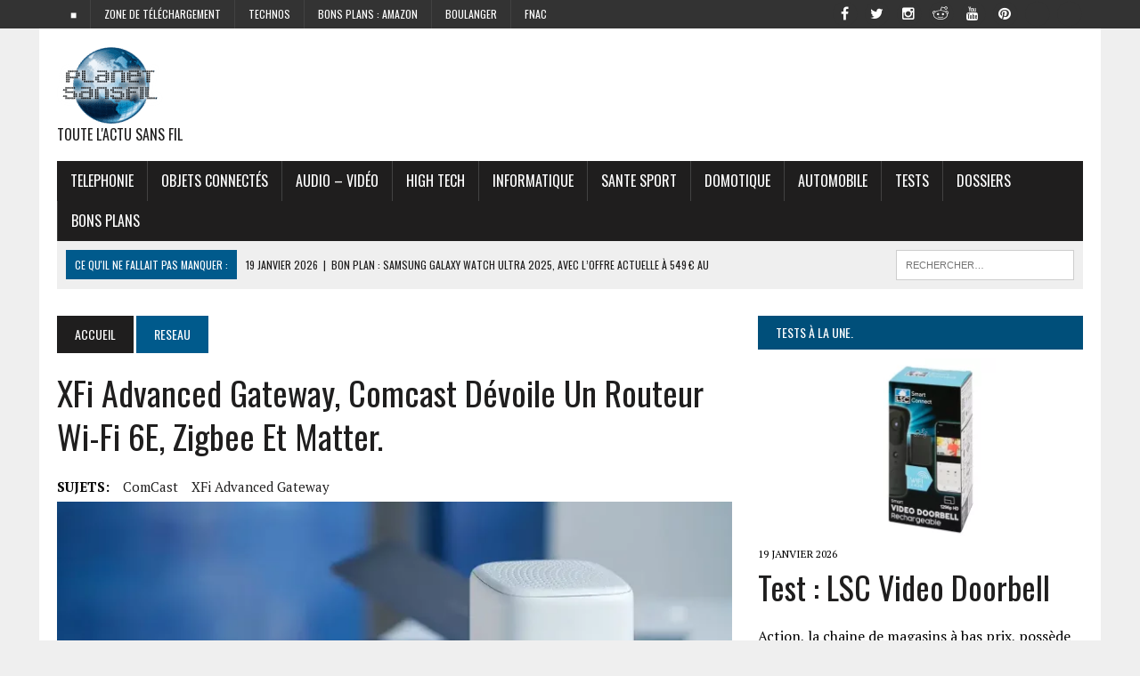

--- FILE ---
content_type: text/html; charset=utf-8
request_url: https://www.google.com/recaptcha/api2/aframe
body_size: 266
content:
<!DOCTYPE HTML><html><head><meta http-equiv="content-type" content="text/html; charset=UTF-8"></head><body><script nonce="wi8fZxoj-nn6LmXO973oIg">/** Anti-fraud and anti-abuse applications only. See google.com/recaptcha */ try{var clients={'sodar':'https://pagead2.googlesyndication.com/pagead/sodar?'};window.addEventListener("message",function(a){try{if(a.source===window.parent){var b=JSON.parse(a.data);var c=clients[b['id']];if(c){var d=document.createElement('img');d.src=c+b['params']+'&rc='+(localStorage.getItem("rc::a")?sessionStorage.getItem("rc::b"):"");window.document.body.appendChild(d);sessionStorage.setItem("rc::e",parseInt(sessionStorage.getItem("rc::e")||0)+1);localStorage.setItem("rc::h",'1769019390219');}}}catch(b){}});window.parent.postMessage("_grecaptcha_ready", "*");}catch(b){}</script></body></html>